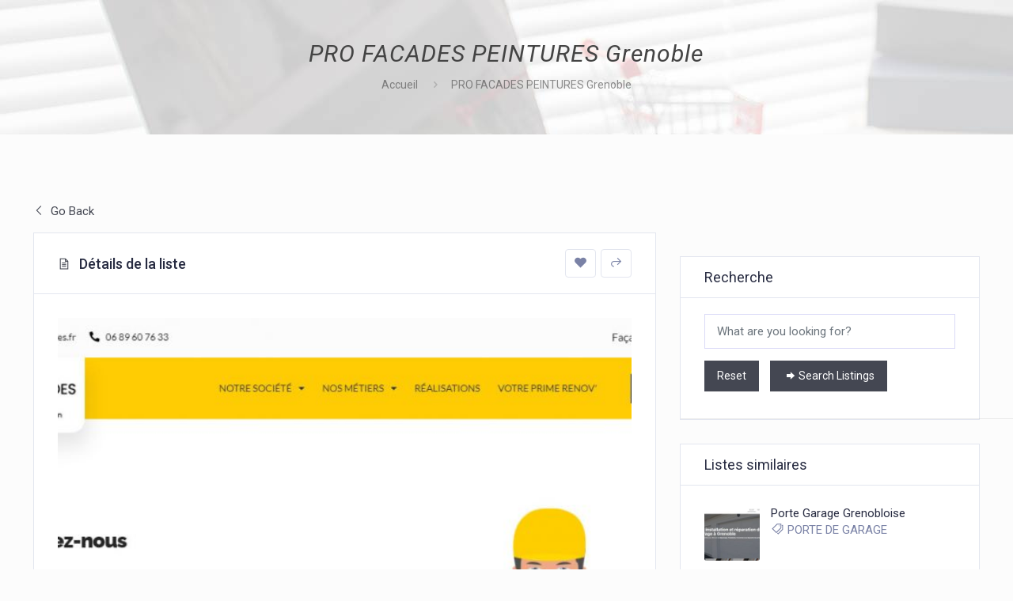

--- FILE ---
content_type: text/css; charset=utf-8
request_url: https://www.devisligne.fr/wp-content/cache/min/1/wp-content/plugins/directorist/public/assets/css/atmodal.css?ver=1715700828
body_size: 197
content:
.atm-open{overflow:hidden}.atm-open .at-modal{overflow-x:hidden;overflow-y:auto}.at-modal{position:fixed;width:100%;height:100%;background:rgba(0,0,0,.5);left:0;top:0;z-index:9999;display:none;overflow:hidden;outline:0}.at-modal-content{position:relative;width:500px;margin:30px auto;transition:0.3s ease;opacity:0;visibility:hidden;display:flex;align-items:center;justify-content:center;min-height:calc(100% - 5rem);pointer-events:none}.atm-contents-inner{width:100%;background:#fff;pointer-events:auto;border-radius:3px;position:relative}.at-modal-content.at-modal-lg{width:800px}.at-modal-content.at-modal-xl{width:1140px}.at-modal-content.at-modal-sm{width:300px}.at-modal.atm-fade{transition:.3s ease}.at-modal.atm-fade:not(.atm-show){opacity:0;visibility:hidden}.at-modal.atm-show .at-modal-content{opacity:1;visibility:visible;transition:0.3s ease}.at-modal .atm-contents-inner .at-modal-close{width:32px;height:32px;top:20px;right:20px;position:absolute;transform:none;background:#444752;color:#fff;border-radius:300px;opacity:1;font-weight:300;z-index:2;font-size:16px;padding:0;display:flex;align-items:center;justify-content:center;text-decoration:none}.at-modal .atm-contents-inner .close span{display:block;line-height:0}@media (min-width:992px) and (max-width:1199.98px){.at-modal-content.at-modal-xl,.at-modal-content.at-modal-lg,.at-modal-content.at-modal-md,.at-modal-content.at-modal-sm{width:calc(100% - 60px)}}@media (min-width:768px) and (max-width:991.98px){.at-modal-content.at-modal-xl,.at-modal-content.at-modal-lg,.at-modal-content.at-modal-md,.at-modal-content.at-modal-sm{width:calc(100% - 60px)}}@media (min-width:576px) and (max-width:767.98px){.at-modal-content.at-modal-xl,.at-modal-content.at-modal-lg,.at-modal-content.at-modal-md,.at-modal-content.at-modal-sm{width:calc(100% - 60px)}}@media (max-width:575.98px){.at-modal-content.at-modal-xl,.at-modal-content.at-modal-lg,.at-modal-content.at-modal-md,.at-modal-content.at-modal-sm{width:calc(100% - 30px)}}

--- FILE ---
content_type: text/css; charset=utf-8
request_url: https://www.devisligne.fr/wp-content/cache/min/1/wp-content/themes/betheme-child/style.css?ver=1715700829
body_size: -109
content:
.page-template-default #Content{padding:50px 0px!important}#directorist.atbd_wrapper .about_detail a{color:#77bfe6}.atbd_content_active #directorist.atbd_wrapper .atbd_submit_btn_wrapper .btn_search,.atbd_content_active #directorist.atbd_wrapper .atbd_submit_btn_wrapper .more-filter{border-color:#337DA6!important;background:#337DA6!important}#directorist.atbd_wrapper .form-control,.atbd_content_active #directorist.atbd_wrapper .select2-selection,.atbd_content_active #directorist.atbd_wrapper .atbd_submit_btn_wrapper .btn_search,.atbd_content_active #directorist.atbd_wrapper .atbd_all_categories .col-md-3 .atbd_category_single,.atbd_content_active #directorist.atbd_wrapper .atbd_generic_header,.atbd_content_active #directorist.atbd_wrapper .atbd_generic_header .atbd_generic_header_title .more-filter,#directorist.atbd_wrapper a,.atbd_content_active #directorist.atbd_wrapper .btn,.atbd_content_active #directorist.atbd_wrapper .atbd_single_listing{border-radius:0}#Footer .footer_action{background-color:#337DA6}

--- FILE ---
content_type: text/css; charset=utf-8
request_url: https://www.devisligne.fr/wp-content/cache/min/1/wp-content/plugins/directorist/public/assets/css/search-style.css?ver=1715700829
body_size: 709
content:
.search-area .form-group .locator{position:absolute;right:0;top:0;height:100%;padding:0 15px;color:#9299b8;border:0 none;background:none;cursor:pointer}.search-area .form-group .locator .fa{font-size:16px!important}.search-area .form-group .locator:focus{outline:0}.sort-rating .custom-checkbox{margin-bottom:0}.sort-rating .custom-checkbox:last-child{margin-bottom:0}.sort-rating .custom-control{margin-bottom:4px}.sort-rating .custom-control-label span{width:17px;height:17px;display:inline-flex;align-items:center;justify-content:center;color:#fff!important;background:#e96656;border-radius:300px;opacity:.2;margin-right:1px;position:relative;top:-3px}.sort-rating .custom-control-label span .fa{font-size:10px!important}.sort-rating .custom-control-label span.active{opacity:1}.sort-rating .custom-control{padding-left:0}.custom-control{position:relative}.custom-control .custom-control-label{margin-bottom:0!important;padding-bottom:0!important;padding-left:30px;font-weight:400}.custom-control .custom-control-label:before{position:absolute;width:30px;height:100%;content:"";left:0;top:0;background:none}.custom-control .custom-control-label:after{content:none}.custom-checkbox{padding-left:0}.custom-checkbox .custom-control-input:checked~.custom-control-label::before,.custom-checkbox .custom-control-input:indeterminate~.custom-control-label::before{background:transparent}.custom-control .custom-control-input{position:absolute;left:0;top:0;width:0;height:0}.custom-control .check--select{position:absolute;left:0;top:2px;width:18px;height:18px;border:1px solid #cbd0e3;border-radius:3px;transition:all 0.2s ease-in-out}.custom-control .custom-control-input:checked~.check--select{background:#444752;border:1px solid #444752}.custom-control .custom-control-input:checked~.check--select:before{content:"\f00c";font-family:"Font Awesome 5 Free";font-weight:900;color:#fff;font-size:9px;position:absolute;left:50%;top:47%;-webkit-transform:translate(-50%,-50%);-moz-transform:translate(-50%,-50%);-ms-transform:translate(-50%,-50%);-o-transform:translate(-50%,-50%);transform:translate(-50%,-50%);transition:all 0.2s ease-in-out}.custom-control .radio--select{position:absolute;left:0;top:2px;width:17px;height:17px;border:1px solid #cbd0e3;border-radius:100%;transition:all 0.2s ease-in-out}.custom-control .custom-control-input:checked~.radio--select{border:5px solid #444752}.default-ad-search .radio label{padding-left:22px;margin-bottom:0!important;position:relative}.default-ad-search .radio label input{position:absolute;left:0;top:50%;transform:translateY(-50%)}.default-ad-search label{display:block;margin-bottom:8px}.default-ad-search label.custom-control-label{line-height:25px}.default-ad-search *{box-sizing:border-box;text-align:left}.default-ad-search small{color:#7a82a6;line-height:24px;font-weight:400}.default-ad-search .btn-primary:hover{background:#424550;border-color:#424550}.check-btn{display:flex;flex-wrap:wrap}.check-btn label{margin-bottom:0!important}.default-ad-search .check-btn{margin-bottom:15px}.btn-checkbox{background-color:#fff;border-radius:3px;overflow:hidden;margin-right:6px}.btn-checkbox:last-child{margin-right:0}.btn-checkbox label{width:100%;margin:0;position:relative}.btn-checkbox label span{text-align:center;display:flex;align-items:center;transition:0.3s ease;padding:10px 18px;font-weight:500;font-size:14px;border:1px solid #e3e6ef}.btn-checkbox label span i{font-size:16px;margin-right:5px;margin-top:-1px;width:auto;height:auto;top:0}.btn-checkbox label input{position:absolute;-webkit-appearance:none;-moz-appearance:none;appearance:none;left:0;top:0;width:100%;height:100%;cursor:pointer;outline:0;background:transparent!important}.btn-checkbox label input:focus{outline:0}.btn-checkbox label input:checked:before{content:none!important}.btn-checkbox label input:checked+span{color:#fff!important;background:#444752;border-color:#444752}.price_ranges{display:flex;margin:0 -8px}.price_ranges div{padding:0 8px;width:50%}.position-relative{position:relative}.iris-picker .iris-square{margin-right:10px}.iris-picker .iris-strip{height:100%!important}.default-ad-search .submit_btn{display:flex;flex-wrap:wrap;margin-top:-10px}.default-ad-search .submit_btn .btn{margin-right:10px!important;margin-top:10px!important;background:#444752;border-color:#444752;color:#fff}.bdas-terms .bdas-child-terms{margin-top:14px}.default-ad-search .form-control{width:100%;height:44px;box-shadow:none;border-color:#ddd}.default-ad-search textarea.form-control{height:auto}.default-ad-search .form-group{margin-bottom:15px}